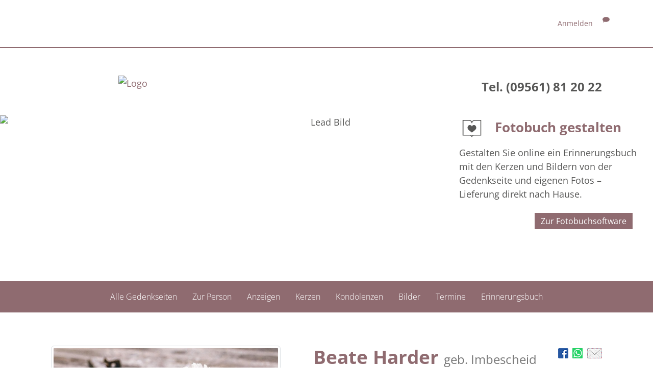

--- FILE ---
content_type: text/html; charset=utf-8
request_url: https://gemeinsam-trauern.kahl-bestattungen.de/Begleiten/beate-harder
body_size: 8475
content:

<!DOCTYPE html>
<html lang="de">

<head>
    <link rel="dns-prefetch" href="https://cdn.bestatterwebtool.de" />
    <link href="/individual/standard/styles/preloader.min.css" rel="stylesheet" />
    


    <meta property="og:url" content="https://gemeinsam-trauern.kahl-bestattungen.de/Begleiten/beate-harder" />
    <meta property="og:title" content="Wir trauern um Beate Harder" />
    <meta property="og:description" content="Besuchen Sie die pers&#246;nliche Gedenkseite f&#252;r Beate Harder und &#246;ffnen Sie das Tor zu gemeinsamen Erinnerungen!" />
    <meta property="og:image" content="https://gemeinsam-trauern.kahl-bestattungen.de/content/assets/share_memorialpage.jpg" />

        <meta name="description" content="Gedenkseite f&#252;r Beate Harder, verstorben am 16. November 2021" />
        <meta name="keywords" content="Gedenkseite, Beate, Harder, 16.11.2021, Gedenkkerzen, Kondolenzbuch, Bilderalbum" />
        <meta name="robots" content="index, follow" />
 <title>Gedenkseite f&#252;r Beate Harder | Coburger Bestattungsinstitut Kahl GmbH</title>

<meta charset="utf-8">
<meta name="viewport" content="width=device-width, initial-scale=1.0">
<meta http-equiv="X-UA-Compatible" content="IE=edge">



<link href="/Libraries/bootstrap/css/bootstrap.min.css" type="text/css" rel="stylesheet">
<link href="/content/css/public?v=5tG2FKAtACIPqGpz9KY0aoDIoaiJQ8_c9nfTE7i6YBI1" rel="stylesheet"/>



<!--[if lt IE 9]>
    <script src="~/Libraries/other/html5shiv.js"></script>
    <script src="~/Libraries/other/respond.min.js"></script>
<![endif]-->
<script src="/bundles/modernizr?v=wBEWDufH_8Md-Pbioxomt90vm6tJN2Pyy9u9zHtWsPo1"></script>

<!--[if lte IE 7]>
    <script src="~/Libraries/other/lte-ie7.js"></script>
<![endif]-->

    <meta name="apple-mobile-web-app-capable" content="yes">
    <meta name="mobile-web-app-capable" content="yes">
    <link href="/libraries/addtohomescreen/addtohomescreen.css" rel="stylesheet">
    <script type="text/javascript" src="/libraries/addtohomescreen/addtohomescreen.min.js"></script>
    <script type="text/javascript">
        var _ath = addToHomescreen;

        // This is the special custom message for stock android, it has to be customized to your needs
        var athMessages = {
            samsungAndroid:
                'Um diese Seite als Web-App zu speichern, tippen die bitte das <span class="glyphicon glyphicon-star-empty"></span>-Symbol unten links an und wählen dann bei "Hinzufügen zu" -> "Startbildschirm".',
            stockAndroid:
                'Um diese Seite als Web-App zu speichern, tippen die bitte das <span class="glyphicon glyphicon-star-empty"></span>-Symbol oben rechts an und wählen dann bei "Hinzufügen zu" -> "Startbildschirm".'
        };

        // Add stock browser compatibility
        var _ua = window.navigator.userAgent;

        _ath.isAndroidBrowser = _ua.indexOf('Android') > -1 && !(/Chrome\/[.0-9]*/).test(_ua);
        _ath.isCompatible = _ath.isCompatible || _ath.isAndroidBrowser;
        if (_ath.OS == 'unsupported' && _ath.isAndroidBrowser) {
            // additionally we check for some Samsung devices (not strictly needed)
            _ath.OS = (/ (GT-I9|GT-P7|SM-T2|GT-P5|GT-P3|SCH-I8)/).test(_ua) ? 'samsungAndroid' : 'stockAndroid';
        }

        _ath({
            message: _ath.OS in athMessages ? athMessages[_ath.OS] : '',
            appID: 'gemeinsam-trauern.kahl-bestattungen.de-beate-harder',
            skipFirstVisit: true
        });
    </script>

    <meta name="format-detection" content="telephone=no" />
    <meta name="customer-website" content="https://kahl-bestattungen.de" />
    <meta name="google-site-verification" content="qtQrRx4yYs4TMJcyR8EMjDPFUlsdEdeZ4LP8GKNHOlM" />
    
    <link rel="stylesheet" href="/individual/_fonts/font-awesome-6/font-awesome.css" />
    <link rel="stylesheet" href="/individual/_fonts/open-sans/open-sans.css">

    <link href="https://cdn.bestatterwebtool.de/gedenkportal/tk-iconset.css" rel="stylesheet" />
    <link href="/individual/standard/styles/main.css" rel="stylesheet" />
    <link rel="preload" href="/individual/standard/styles/preloader.min.css" as="style" />

    <style>
        :root {
            --bs-primary: #8f6b70;
            --bs-primary-rgb: rgb(from #8f6b70 r g b);
            --bs-primary-btn-hover: rgb(from #8f6b70 r g b / 0.7);
            --accentColorForeground: #ffffff;
        }
    </style>

    <script src="https://api.bestatterwebtool.de/components-loader/v1/561"></script>
    <cookie-banner project-id="561" privacy-url="https://kahl-bestattungen.de/datenschutz"></cookie-banner>

        <!-- Matomo -->
        <script>
            var _paq = window._paq = window._paq || [];
            /* tracker methods like "setCustomDimension" should be called before "trackPageView" */
            _paq.push(['trackPageView']);
            _paq.push(['enableLinkTracking']);
            (function () {
                var u = "https://rapid-statistik.de/";
                _paq.push(['setTrackerUrl', u + 'matomo.php']);
                _paq.push(['setSiteId', '62']);
                var d = document, g = d.createElement('script'), s = d.getElementsByTagName('script')[0];
                g.async = true; g.src = u + 'matomo.js'; s.parentNode.insertBefore(g, s);
            })();
        </script>
        <!-- End Matomo Code -->
</head>

<body>
    <div class="preloader-background">
        <div class="preloader-wrapper big active">
            <div class="spinner-layer">
                <div class="circle-clipper left">
                    <div class="circle"></div>
                </div>
                <div class="gap-patch">
                    <div class="circle"></div>
                </div>
                <div class="circle-clipper right">
                    <div class="circle"></div>
                </div>
            </div>
        </div>
    </div>

    <header>
        

<div class="navbar navbar-default navbar-fixed-top" role="navigation">
    <div class="container">
        <div class="navbar-text navbar-right">
                        <span>
<a href="/account/login?returnUrl=https%3A%2F%2Fgemeinsam-trauern.kahl-bestattungen.de%2FBegleiten%2Fbeate-harder" id="login-link" rel="nofollow">Anmelden</a>
                        </span>
                    <span>
                        <a title="Geben Sie uns Feedback." href="/Begleiten/beate-harder/PortalBewerten?returnUrl=https%3A%2F%2Fgemeinsam-trauern.kahl-bestattungen.de%2FBegleiten%2Fbeate-harder" rel="nofollow">
                            <span class="glyphicons glyphicons-chat"></span>
                        </a>
                    </span>

        </div>
    </div>
</div>

<script src="/bundles/identityserver?v=mZVqtNiPoe7xQNJxQ1OO1P32XknwtRoWUWFYB2ObMFg1"></script>

<script type="text/javascript">
    initValues({
        loginPromptedNoneUrl:
            "/account/login?returnUrl=https%3A%2F%2Fgemeinsam-trauern.kahl-bestattungen.de%2FBegleiten%2Fbeate-harder&prompted=none",
        signInSignOutCalledServerSide: ""
    });
</script>


        <div class="container">
            <div class="article mod_article py-1-std">
                <div class="row ce_rowStart justify-content-between align-items-center">
                    <div class="ce_columns ce_colStart col-lg-5 col-xl-4 col-xxl-3">
                        <div class="ce_image mb-1-std mb-lg-0-std block">
                            <figure class="image_container figure-img-fluid" itemscope="" itemtype="http://schema.org/ImageObject" itemprop="associatedMedia">
                                    <a href="https://kahl-bestattungen.de" itemprop="contentUrl">
                                        <img src="https://cdn.bestatterwebtool.de/kahl/logo.png" alt="Logo" class="img-fluid" loading="auto" itemprop="image" />
                                    </a>
                            </figure>
                        </div>
                    </div>
                    <div class="ce_columns ce_colStart col-lg-5 col-xl-4 text-end mx-lg-0 mx-auto">
                        <div class="text ce_rsce_text" id="section-2535">
                            <div class="text__text text__text--columns-1">
                                <p class="mb-0 fw-bold fs-4 text-lg-end text-center">Tel. (09561) 81 20 22</p>
                            </div>
                        </div>
                    </div>
                </div>
            </div>
        </div>
    </header>


    <div class="separator-image__image-container h-100 w-100 position-relative">
        <figure class="image_container figure-img-fluid" itemscope="" itemtype="http://schema.org/ImageObject" itemprop="associatedMedia">
            <img src="https://cdn.bestatterwebtool.de/kahl/1_h_gedenken.jpg" alt="Lead Bild" class="object-fit-cover object-position-center start-0 w-100 vh-45 img-fluid d-block" loading="auto" itemprop="image">
        </figure>
    </div>


    <main class="content">
        <nav id="gp-nav" class="navbar navbar-light gp-nav">
            <div class="container-fluid">
                <div class="navbar-header d-flex flex-row align-items-center">
                    <button class="navbar-toggle collapsed" type="button" data-bs-toggle="collapse" data-bs-target="#gp-nav__collapse" aria-controls="#gp-nav__collapse" aria-expanded="false" aria-label="">
                        <i class="fa-solid fa-bars"></i>
                        <span class="navbar-text p-0 ms-3 mt-0"> Gedenkportal Menü </span>
                    </button>
                </div>
                <div class="collapse navbar-collapse" id="gp-nav__collapse">
<div role="navigation">
    <ul class="nav navbar-nav">
                    <li class="active">
                        <a href="/Begleiten/beate-harder" title="Sehen Sie die Gedenkseite f&#252;r Beate Harder.">
                            Zur Person
                        </a>
                    </li>
                        <li>
                            <a href="/Begleiten/beate-harder/Anzeigen" title="Sehen Sie die Anzeigen und Trauerpost f&#252;r Beate Harder." target="_self">
                                Anzeigen
                            </a>
                        </li>
                        <li>
                            <a href="/Begleiten/beate-harder/Kerzen" title="Sehen Sie die Kerzen f&#252;r Beate Harder und entz&#252;nden Sie selbst ein Licht als Zeichen des Gedenkens." target="_self">
                                Kerzen
                            </a>
                        </li>
                        <li>
                            <a href="/Begleiten/beate-harder/Kondolenzen" title="Sehen Sie die Kondolenzen und dr&#252;cken Sie den Angeh&#246;rigen von Beate Harder selbst Ihr Mitgef&#252;hl aus." target="_self">
                                Kondolenzen
                            </a>
                        </li>
                        <li>
                            <a href="/Begleiten/beate-harder/Album" title="Sehen Sie Fotos aus dem Album f&#252;r Beate Harder und erg&#228;nzen Sie weitere Bilder." target="_self">
                                Bilder
                            </a>
                        </li>
                        <li>
                            <a href="/Begleiten/beate-harder/Termine" title="Sehen Sie die Termine der Abschieds- und Trauerfeierlichkeiten f&#252;r Beate Harder." target="_self">
                                Termine
                            </a>
                        </li>
                        <li>
                            <a href="/Begleiten/beate-harder/Erinnerungsbuch" target="_blank">
                                Erinnerungsbuch
                            </a>
                        </li>

    </ul>
</div>

</div>
            </div>
        </nav>

        







<div id="sliding-widget">
    <div id="memorybook-widget" class="sliding-content">
        <div id="head" class="cursor-pointer">
            <img src="/Images/icons/memorybook-widget.svg" class="icon" alt="Icon Erinnerungsbuch">
            <p class="h3">
                Fotobuch gestalten
            </p>
        </div>
        <div id="content">
            <p class="text">
                Gestalten Sie online ein Erinnerungsbuch mit den Kerzen und Bildern von der Gedenkseite und eigenen Fotos – Lieferung direkt nach Hause.
            </p>
            <a class="btn btn-default" href="/Begleiten/beate-harder/Erinnerungsbuch" target="_blank">
                Zur Fotobuchsoftware
            </a>
        </div>
    </div>
</div>
<div class="container infowrapper">
    <div class="infos media">

<div class="share-page">
    <div id="info-social">
        <a href="https://www.facebook.com/sharer/sharer.php?u=https%3a%2f%2fgemeinsam-trauern.kahl-bestattungen.de%2fBegleiten%2fbeate-harder" target="_blank" data-toggle="tooltip" title="Gedenkseite für Beate Harder auf Facebook veröffentlichen" class="tooltipped" rel="nofollow">
            <img src="/Images/icons/fb.png" alt="facebook"/>
        </a>
        <a href="whatsapp://send?text=https://gemeinsam-trauern.kahl-bestattungen.de/Begleiten/beate-harder" target="_blank" data-toggle="tooltip" title="Gedenkseite für Beate Harder per WhatsApp teilen" class="tooltipped" rel="nofollow">
            <img src="/Images/icons/whatsapp.png" alt="WhatsApp"/>
        </a>
        <a href="mailto:?subject=Gedenkseite%20f%c3%bcr%20Beate%20Harder&amp;body=Hallo,%0d%0a%0d%0awir%20trauern%20um%20Beate%20Harder.%0d%0a%0d%0aAuf%20der%20Online-Gedenkseite%20https://gemeinsam-trauern.kahl-bestattungen.de/Begleiten/beate-harder%20haben%20wir%20die%20M%c3%b6glichkeit,%20Erinnerungen%20zu%20teilen%20und%20gemeinsam%20lebendig%20zu%20halten.%0d%0a%0d%0aViele%20Gr%c3%bc%c3%9fe" data-toggle="tooltip" title="Gedenkseite für Beate Harder per E-Mail teilen" class="tooltipped" rel="nofollow">
            <img src="/Images/icons/email.png" alt="E-Mail"/>
        </a>
    </div>
</div>        <div class="media-left">
            <a id="profileimage" class="enlargeable" href="/Begleiten/beate-harder/Profilbild">
                <img src="/Begleiten/beate-harder/Profilbild" class="img-responsive img-thumbnail media-object" alt="Erinnerungsbild für Beate Harder" />
            </a>
        </div>
        <div class="media-body">
            <h1 class="media-heading">
                Beate Harder
                    <small>geb. Imbescheid</small>
            </h1>
            <p class="daten">
                    <span>geboren am 29. Oktober 1941</span>
                        <span>in Coburg</span>
                    <br />

                <span>gestorben am 16. November 2021</span>
                    <span>in Coburg</span>
            </p>
            <div class="text deceased-text">
                
            </div>
        </div>
    </div>
</div>
<div class="container" id="startseite">
    <div class="row">

<div class="col-md-12 col-lg-6 teaser anzeigen">
    <div class="h3 teaser__heading">
        <a href="/Begleiten/beate-harder/Anzeigen" title="Sehen Sie die Anzeigen und Trauerpost f&#252;r Beate Harder.">Anzeigen</a>
    </div>
            <div class="entry media">
                <div class="image media-left">
                    <img src="/Individual/standard/anzeigen.png" alt="Anzeigen" class="img-responsive media-object">
                </div>
                <div class="media-body">
                    <p>
                        Lesen Sie hier die Anzeigen und Trauerpost!
                    </p>
                </div>
            </div>

</div>
<div class="col-md-12 col-lg-6 teaser kerzen">
    <div class="h3 teaser__heading">
        <a href="/Begleiten/beate-harder/Kerzen" title="Sehen Sie die Kerzen f&#252;r Beate Harder und entz&#252;nden Sie selbst ein Licht als Zeichen des Gedenkens.">Kerzen</a>
    </div>


<div class="entry media">
    <div class="image media-left">
        <img src="/images/candles/normal/blau4.png" alt="Kerze" title="Kerze" class="media-object img-responsive">
    </div>
    <div class="media-body">
        <p class="h4 media-heading">
        <span>Coburger Bestattungsinstitut KAHL</span>

            <br/><small>entzündete diese Kerze am 1. August 2025 um 8.07 Uhr</small>
        </p>
        <p>
            Unvergessen!
        </p>
    </div>
    <div class="media-footer">

<div class="entryaction pull-right">
        <a href="/Begleiten/beate-harder/KerzeBearbeiten/1424055" data-toggle="tooltip" title="Kerze bearbeiten" aria-label="Kerze bearbeiten" class="tooltipped">
            <span class="glyphicons glyphicons-edit"></span>
        </a>
            <a href="/Begleiten/beate-harder/KerzeMelden/1424055" data-toggle="tooltip" title="Kerze als unangemessen melden" aria-label="Kerze als unangemessen melden" class="markentry tooltipped">
            <span class="glyphicons glyphicons-circle-exclamation-mark"></span>
        </a>
            <a href="/Begleiten/beate-harder/KerzeEntfernen/1424055" data-toggle="tooltip" title="Kerze l&#246;schen" aria-label="Kerze l&#246;schen" class="tooltipped">
            <span class="glyphicons glyphicons-circle-remove"></span>
        </a>
    </div>
    </div>
</div>                <p class="text-right more">
                    <strong>
                        <a href="/Begleiten/beate-harder/Kerzen" title="Sehen Sie die Kerzen f&#252;r Beate Harder und entz&#252;nden Sie selbst ein Licht als Zeichen des Gedenkens.">Sehen Sie weitere 4 Kerzen…</a>
                    </strong>
                </p>

</div>
<div class="col-md-12 col-lg-6 teaser kondolenzen">
    <div class="h3 teaser__heading">
        <a href="/Begleiten/beate-harder/Kondolenzen" title="Sehen Sie die Kondolenzen und dr&#252;cken Sie den Angeh&#246;rigen von Beate Harder selbst Ihr Mitgef&#252;hl aus.">Kondolenzen</a>
    </div>


<div class="entry media">
    <div class="image media-left">
        <img src="/images/moods/mood05.png" alt="Stimmungsbild" title="Stimmungsbild" class="media-object img-responsive">
    </div>
    <div class="media-body">
        <p class="h4 media-heading">
        <span>Ute Rosenberger</span>

            <br/><small>schrieb am 21. November 2021 um 9.52 Uhr</small>
        </p>
        <p>
            Liebe Angeh&#246;rige,<br /><br />herzliche Anteilnahme und tiefes Mitgef&#252;hl zum Abschied von Beate<br />versichert Ute Rosenberger aus Meeder<br /><br />Wir haben einen sehr liebevollen Menschen verloren.
        </p>
    </div>
    <div class="media-footer">

<div class="entryaction pull-right">
        <a href="/Begleiten/beate-harder/KondolenzBearbeiten/59054" data-toggle="tooltip" title="Kondolenz bearbeiten" aria-label="Kondolenz bearbeiten" class="tooltipped">
            <span class="glyphicons glyphicons-edit"></span>
        </a>
            <a href="/Begleiten/beate-harder/KondolenzMelden/59054" data-toggle="tooltip" title="Kondolenz als unangemessen melden" aria-label="Kondolenz als unangemessen melden" class="markentry tooltipped">
            <span class="glyphicons glyphicons-circle-exclamation-mark"></span>
        </a>
            <a href="/Begleiten/beate-harder/KondolenzEntfernen/59054" data-toggle="tooltip" title="Kondolenz l&#246;schen" aria-label="Kondolenz l&#246;schen" class="tooltipped">
            <span class="glyphicons glyphicons-circle-remove"></span>
        </a>
    </div>
    </div>
</div>
</div>
<div class="col-md-12 col-lg-6 teaser bilder">
    <div class="h3 teaser__heading">
        <a href="/Begleiten/beate-harder/Album" title="Sehen Sie Fotos aus dem Album f&#252;r Beate Harder und erg&#228;nzen Sie weitere Bilder.">Bilder</a>
    </div>
            <div class="entry media">
                <div class="image media-left">
                    <img src="/Individual/standard/bilder.png" alt="Bilder" class="img-responsive media-object">
                </div>
                <div class="media-body">
                    <p>
                        Erstellen Sie mit Familie, Freunden und Bekannten ein gemeinsames Erinnerungsalbum
                        mit Fotos des Verstorbenen.
                    </p>
                </div>
            </div>

</div>
<div class="col-md-12 col-lg-6 teaser termine">
    <div class="h3 teaser__heading">
        <a href="/Begleiten/beate-harder/Termine" title="Sehen Sie die Termine der Abschieds- und Trauerfeierlichkeiten f&#252;r Beate Harder.">Termine</a>
    </div>
            <div class="entry media">
                <div class="image media-left">
                    <img src="/Individual/standard/termine.png" alt="Termine" class="img-responsive media-object">
                </div>
                <div class="media-body">
                    <p>
                        Sehen Sie hier die Termine der Abschieds- und Trauerfeierlichkeiten.
                    </p>
                </div>
            </div>

</div>

<div class="col-md-12 col-lg-6 teaser erinnerungsbuch">
    <div class="h3 teaser__heading">
        <a href="/Begleiten/beate-harder/Erinnerungsbuch">Erinnerungsbuch</a>
    </div>
    <div class="entry media">
        <div class="media-body">
            <p>
                Gestalten Sie mit öffentlichen Inhalten der Gedenkseite und eigenen Fotos ein Erinnerungsbuch und bestellen Sie es direkt nach Hause.
            </p>
        </div>
    </div>
    <p class="text-right more">
        <strong>
            <a href="/Begleiten/beate-harder/Erinnerungsbuch" target="_blank" title="Zur Fotobuchsoftware">Zur Fotobuchsoftware</a>
        </strong>
    </p>
</div>    </div>
</div>




    </main>


    <footer>
        <div class="article container-fluid py-lg-0-std mod_article" id="footer">
            <div class="inside container-fluid footer-addresse">
                <div class="container">
                    <div class="row">
                        <div class="col-12 px-0">
                            <section class=" text ce_rsce_text address " id="section-438">
                                <p class=" strong h3 text-white ">
    Coburger Bestattungsinstitut KAHL GmbH

</p>
<div class="row ce_rowStart">
    <div class="ce_columns ce_colStart col-md-4 col-lg-3 ">
        <div class="company-location" itemscope="" itemtype="https://schema.org/LocalBusiness">

            <p class="company-location__name">Stammhaus in Coburg</p>


            <address class="company-location__address" itemprop="address" itemscope=""
                itemtype="https://schema.org/PostalAddress">
                <span class="address__street" itemprop="streetAddress">Ketschendorfer Str. 39</span><br>
                <span class="address__postalCode" itemprop="postalCode">96450</span>
                <span class="address__city" itemprop="addressLocality">Coburg</span>
            </address>

            <span class="company-location__phone" itemprop="telephone">
                Tel. (09561) 81 20 22
            </span><br>


            <span class="company-location__email">
                Mail <a
                    href="&#109;&#097;&#105;&#108;&#116;&#111;&#058;&#105;&#110;&#102;&#111;&#064;&#107;&#097;&#104;&#108;&#045;&#098;&#101;&#115;&#116;&#097;&#116;&#116;&#117;&#110;&#103;&#101;&#110;&#046;&#100;&#101;"
                    title="E-Mail-Adresse"
                    itemprop="email">&#105;&#110;&#102;&#111;&#064;&#107;&#097;&#104;&#108;&#045;&#098;&#101;&#115;&#116;&#097;&#116;&#116;&#117;&#110;&#103;&#101;&#110;&#046;&#100;&#101;</a>
            </span><br>

        </div>

    </div>
    <div class="ce_columns ce_colStart col-md-4 col-lg-3 ">
        <div class="company-location" itemscope="" itemtype="https://schema.org/LocalBusiness">


            <p class="company-location__name" itemprop="name">Filiale in Untersiemau</p>



            <address class="company-location__address " itemprop="address" itemscope=""
                itemtype="https://schema.org/PostalAddress">
                <span class="address__street" itemprop="streetAddress">Breiter Weg 2</span><br>
                <span class="address__postalCode" itemprop="postalCode">96253</span>
                <span class="address__city" itemprop="addressLocality">Untersiemau</span>
            </address>

            <span class="company-location__phone" itemprop="telephone">
                Tel. (09565) 92 10 40
            </span><br>



        </div>

    </div>
    <div class="ce_columns ce_colStart col-md-4 col-lg-3 ">
        <div class="company-location" itemscope="" itemtype="https://schema.org/LocalBusiness">


            <p class="company-location__name" itemprop="name">Trauervilla in Untersiemau / ViLLA VESTEBLiCK</p>



            <address class="company-location__address " itemprop="address" itemscope=""
                itemtype="https://schema.org/PostalAddress">
                <span class="address__street" itemprop="streetAddress">Waldstraße 17</span><br>
                <span class="address__postalCode" itemprop="postalCode">96253</span>
                <span class="address__city" itemprop="addressLocality">Meschenbach</span>
            </address>

            <span class="company-location__phone" itemprop="telephone">
                Tel. (09561) 81 20 22
            </span><br>



        </div>

    </div>


</div>
                            </section>
                        </div>
                    </div>
                </div>
            </div>

            <div class="inside container-fluid footer-navigation">
                <div class="container">
                    <div class="row">
                        <div class="ce_columns ce_colStart col-12 px-0">
                            <nav class="mod_navigation block" itemscope="" itemtype="http://schema.org/SiteNavigationElement">
                                <a href="#skipNavigation107" class="invisible">Navigation überspringen</a>
                                <ul class="nav level_1">
                                    <li class="nav-item">
                                        <a href="https://kahl-bestattungen.de/impressum" title="Impressum" class="nav-link" itemprop="url">
                                            <span itemprop="name"> Impressum </span>
                                        </a>
                                    </li>
                                    <li class="nav-item last">
                                        <a href="https://kahl-bestattungen.de/datenschutz" title="Datenschutz" class="nav-link last"
                                           itemprop="url">
                                            <span itemprop="name"> Datenschutz </span>
                                        </a>
                                    </li>
                                </ul>
                                <a id="skipNavigation107" class="invisible">&nbsp;</a>
                            </nav>
                        </div>
                    </div>
                </div>
            </div>
        </div>
    </footer>

    <!-- frameworks: jquery 1.10.2, bootstrap 3.0.1, knockout 3.0.0 -->
    <script src="/bundles/jquery?v=G5ZsaqjOL9H0cPwzRxXh02asQib_lcrieDs9e6Z1_ns1"></script>
 <script src="/bundles/bootstrap?v=JLknwTB2_ayTD-BKepbggojBJvg0d97oT92OUfRNMA41"></script>
 <script src="/bundles/knockout?v=UOlahQfKylYvoESVEEJOaD5UK6ffNNQ846d0t_oNVRQ1"></script>

    
        <script type="text/javascript" src="/Scripts/cookie.js"></script>
        <script type="text/javascript" src="/Scripts/_sliding-widget.js"></script>
<script type="text/javascript" src="/Libraries/other/svg-convert.min.js"></script>
<script type="text/javascript">
    $(document)
        .ready(function() {
            $('#memorybook-widget .icon').svgConvert();
        });
</script>
    <link href="/Libraries/glyphicons/css/styles?v=sr-Fj7Pgl2ATjAnrsaHCgR9FhP-iTzu7ArE-3y51PBQ1" rel="stylesheet"/>

    <link href="/Content/css/colorbox.css" rel="stylesheet" />
    <script src="/bundles/jquerycolorbox?v=zMmLXRIn_fU3FSRgKT0pZT9uDe68breD1bngmVi3jMo1"></script>

    <script>
        $('.tooltipped')
            .tooltip({
                container: 'body'
            });
        $('.enlargeable')
            .colorbox({
                photo: true,
                maxWidth: '100%',
                close: '<span class="glyphicons glyphicons-remove-2"></span>'
            });
    </script>


    <script type="application/javascript" src="https://cdn.bestatterwebtool.de/gedenkportal/gpNavigation.js"></script>
    <script type="application/javascript" src="/individual/standard/scripts/bootstrap.bundle.js"></script>
    <script type="application/javascript" src="/individual/standard/scripts/main.js"></script>
</body>

</html>

--- FILE ---
content_type: text/css; charset=utf-8
request_url: https://gemeinsam-trauern.kahl-bestattungen.de/content/css/public?v=5tG2FKAtACIPqGpz9KY0aoDIoaiJQ8_c9nfTE7i6YBI1
body_size: 6990
content:
/* Minification failed. Returning unminified contents.
(699,39): run-time error CSS1030: Expected identifier, found '>'
(699,52): run-time error CSS1031: Expected selector, found ')'
(699,52): run-time error CSS1025: Expected comma or open brace, found ')'
(732,52): run-time error CSS1030: Expected identifier, found '.'
(732,75): run-time error CSS1031: Expected selector, found ')'
(732,75): run-time error CSS1025: Expected comma or open brace, found ')'
(736,46): run-time error CSS1030: Expected identifier, found '>'
(736,59): run-time error CSS1031: Expected selector, found ')'
(736,59): run-time error CSS1025: Expected comma or open brace, found ')'
(797,21): run-time error CSS1030: Expected identifier, found '>'
(797,34): run-time error CSS1031: Expected selector, found ')'
(797,34): run-time error CSS1025: Expected comma or open brace, found ')'
(801,25): run-time error CSS1030: Expected identifier, found '>'
(801,40): run-time error CSS1031: Expected selector, found ')'
(801,40): run-time error CSS1025: Expected comma or open brace, found ')'
 */
/* Hinweis: bei Klick passiert etwas */
.cursor-pointer { cursor: pointer; }

/* Bilder drehen */

.rotate90 {
    -moz-transform: rotate(90deg);
    -o-transform: rotate(90deg);
    -ms-transform: rotate(90deg);
    -webkit-transform: rotate(90deg);
    transform: rotate(90deg);
}

.rotate180 {
    -moz-transform: rotate(180deg);
    -o-transform: rotate(180deg);
    -ms-transform: rotate(180deg);
    -webkit-transform: rotate(180deg);
    transform: rotate(180deg);
}

.rotate270 {
    -moz-transform: rotate(270deg);
    -o-transform: rotate(270deg);
    -ms-transform: rotate(270deg);
    -webkit-transform: rotate(270deg);
    transform: rotate(270deg);
}

.rotatable-image-wrapper {
    position: relative;
    display: inline-block;
    cursor: pointer;
}

.rotatable-image-wrapper:hover::after {
    content: '\E086';
    font-family: 'Glyphicons Regular';
    width: 100%;
    height: 100%;
    position: absolute;
    top: 50%;
    left: 0;
    opacity: 0.7;
    color: #ddd;
    text-align: center;
    font-size: 90px;
    padding-bottom: 25px;
    margin-top: -45px;
    line-height: 1;
    cursor: pointer;
}

.rotatable-image-wrapper img { transition: none !important; }


/* Kennzeichnung von Eingabefeldern, die ausgefüllt werden müssen */

.required-field-block { position: relative; }

.required-field-block .required-icon {
    border-color: #e8e8e8;
    -webkit-border-radius: 0.325em;
    -moz-border-radius: 0.325em;
    border-radius: 0.325em;
    -moz-box-sizing: border-box;
    -webkit-box-sizing: border-box;
    box-sizing: border-box;
    color: rgba(0, 0, 0, 0.65);
    display: inline-block;
    font-size: 75%;
    font-weight: normal;
    text-transform: uppercase;
    vertical-align: middle;
    background-color: transparent;
    height: 30px;
    margin: 0;
    padding: 0;
    position: absolute;
    right: 0;
    text-align: center;
    top: 0;
    -webkit-transition: color 0.2s ease, background 0.1s linear;
    -moz-transition: color 0.2s ease, background 0.1s linear;
    -o-transition: color 0.2s ease, background 0.1s linear;
    -ms-transition: color 0.2s ease, background 0.1s linear;
    transition: color 0.2s ease, background 0.1s linear;
    width: 30px;
    z-index: 600;
}

.required-field-block .required-icon:after {
    position: absolute;
    content: '';
    right: 1px;
    top: 1px;
    z-index: -1;
    width: 0;
    height: 0;
    border-top: 0 solid transparent;
    border-right: 30px solid transparent;
    border-bottom: 30px solid transparent;
    border-left: 0 solid transparent;
    border-right-color: inherit;
    -webkit-transition: border-color 0.2s ease;
    -moz-transition: border-color 0.2s ease;
    -o-transition: border-color 0.2s ease;
    -ms-transition: border-color 0.2s ease;
    transition: border-color 0.2s ease;
}

.required-field-block .required-icon > i {
    margin: 3px 0 0 9px;
    color: #e02020;
}

/* Tool-Tipps */

.tooltipped {
    cursor: pointer;
    margin-left: 0.2em;
}

.tooltip { font-size: 14px; }
@charset "UTF-8";

body { padding-top: 70px; }

.btn-primary a { color: white; }

.btn-default a { color: black; }

/* Fallback Hintergrundfarbe für das Dropdown-Menü */

.dropdown-menu { background-color: rgba(255, 255, 255, 0.95); }

.pagination,
.panel-body,
.modal-dialog,
.modal-header .h4 { color: #000000; }

.close { opacity: 1; }

#landingpage #nav-currentpagenum { color: inherit; }

#landingpage #nav-currentpagenum:hover { background-color: white; }

.radio_container.kerze span:hover,
.radio_container.kerze span.selected,
.radio_container.kondolenz span:hover,
.radio_container.kondolenz span.selected,
.radio_container.geschenk span:hover,
.radio_container.geschenk span.selected { border-bottom: 3px solid #428bca; }

.kondolenz legend + .radio-inline,
.geschenk legend + .radio-inline { margin-left: 10px; }

.deceased-text > p { margin: 0; }

.entry.media > .media-left.image { min-width: 117px; }

.text-muted { color: Silver; }

#mortician-ad {
    background-color: rgba(255, 255, 255, 0.8);
    border: 1px solid transparent;
    padding: 10px 20px;
}

#mortician-ad .ad-icon {
    width: 30px;
    height: 30px;
    float: left;
}

#mortician-ad-head { cursor: pointer; }

#mortician-ad svg { fill: currentColor; }

@media (min-width: 768px) {
    #mortician-ad {
        padding: 0 0 0 70px;
        position: fixed;
        top: 30vh;
        right: -330px;
        width: 400px;
        transition: all 1s ease 0s;
        z-index: 100;
    }

    #mortician-ad .ad-icon {
        width: 50px;
        height: 50px;
        margin: 10px 20px 10px -50px;
    }

    #mortician-ad h3, #mortician-ad .h3 {
        float: left;
        display: none;
    }

    #mortician-ad.slide-out {
        right: 0;
        border: 1px solid silver;
    }

    #mortician-ad.slide-out h3, #mortician-ad.slide-out .h3 {
        display: block;
    }

    .mortician-ad-text {
        max-height: 0;
        opacity: 0;
    }

    .mortician-ad-text .text { clear: both; }

    .mortician-ad-text .btn {
        margin-right: 20px;
        margin-bottom: 20px;
        white-space: normal;
    }

    #mortician-ad.slide-out .mortician-ad-text {
        max-height: unset;
        opacity: 1;
    }
}

.navbar-nav .disabled a { cursor: pointer !important; }

#colorbox button span { font-size: 21px; }

.datepicker {
    /* datepicker VOR einen bootstrap-modal legen */
    z-index: 1151 !important;
}

.explain { margin-top: 10px; }

input[type='checkbox'] { float: left; }

input[type='text']::-ms-clear { display: none; }

.textbox-focus { border-color: #66afe9; }

label a,
.form-group.media a { text-decoration: underline; }

.field-validation-error {
    background-color: #f2dede;
    border-color: #ebccd1;
    color: #b94a48;
    display: block;
    border: 1px solid rgba(0, 0, 0, 0);
    -webkit-border-radius: 4px;
    -moz-border-radius: 4px;
    border-radius: 4px;
    margin-bottom: 20px;
    padding: 15px;
}

input.input-validation-error {
    border-color: #b94a48;
    background-color: #f2dede;
}

.validation-summary-errors {
    color: #b94a48;
    margin-top: 15px;
    border-color: #b94a48;
    box-shadow: inset 0 1px 1px rgba(0, 0, 0, 0.075);
    padding: 15px;
    margin-bottom: 20px;
    border: 1px solid transparent;
    -webkit-border-radius: 4px;
    -moz-border-radius: 4px;
    border-radius: 4px;
}

.validation-summary-errors:focus {
    border-color: #953b39;
    box-shadow: inset 0 1px 1px rgba(0, 0, 0, 0.075), 0 0 6px #d59392;
}

#validation-summary {
    margin: 20px 0 0 0;
    padding: 6px 12px;
    -webkit-border-radius: 4px;
    -moz-border-radius: 4px;
    border-radius: 4px;
}

.btn {
    margin-top: 7px;
    margin-bottom: 7px;
}

.btn a { display: block; }

.modal-footer .btn + .btn {
    margin-bottom: 7.5px;
    margin-top: 7.5px;
}

.btn a:hover,
.btn a:focus { text-decoration: none; }

.navbar-text span + span { margin-left: 15px; }

#termsofuse p { font-weight: normal; }

#termsofuse p.headline {
    margin-top: 15px;
    font-weight: bold;
}

#termsofuse p.text { margin-bottom: 15px; }

.panel-heading .accordion-toggle:before {
    font-family: 'Glyphicons Halflings';
    font-size: 0.8em;
    /* glyphicon-chevron-down */
    content: '\e114 ';
    color: silver;
}

.panel-heading .accordion-toggle.collapsed:before {
    /* glyphicon-chevron-right */
    content: '\e080 ';
}

.errorhint {
    position: fixed;
    top: 0;
    background-color: red;
    z-index: 1100;
}

.errorhint .hint {
    border: none;
    color: white;
    padding: 5px 10px;
    margin: 0;
    cursor: pointer;
}

.errorhint .validation-summary-errors {
    border: 1px solid red;
    background-color: whitesmoke;
    margin: 0;
}

.errorhint .validation-summary-errors li { list-style-type: none; }

.hintbox {
    background-color: #f9f0d5;
    padding: 1.25rem 1rem;
    margin: 10px 0;
    line-height: 1.25;
}

.hintbox .hint-box__cnt > .hintbox__cnt-hint:last-child { margin-bottom: 0; }

.hintbox > .hintbox__hdr > .hintbox__headline {
    margin-top: 0;
    font-size: 1.75rem;
}

.highlight {
    font-weight: bold;
    padding: 0 0.3rem;
}

.entry {
    display: block;
    margin-bottom: 15px;
    padding: 15px 15px 5px;
}

.entry:after {
    content: '.';
    display: block;
    height: 0;
    clear: both;
    visibility: hidden;
}

.entry .row { padding: 15px; }

.entry .text ul { list-style-type: disc; }

.entry .media-body p {
    -ms-word-wrap: break-word;
    word-wrap: break-word;
}

.social,
.entryaction {
    overflow: hidden;
    padding: 2px 4px;
}

.social a:hover,
.entryaction a:hover,
a.imageaction { text-decoration: none !important; }

.social a,
.entryaction a {
    font-size: 23.8px;
    margin-left: 7.5px;
}

.social { margin-top: -2px; }

.grid-sizer { width: 50%; }

.infobox { padding: 15px; }

.infobox small { display: block; }

.infos > .share-page { margin-bottom: 15px; }

#info-social > a {
    display: inline;
    vertical-align: bottom;
    text-decoration: none;
}

div.progress { position: relative; }

p.percent-progress {
    position: absolute;
    width: 100%;
}

#feedback textarea {
    overflow-y: scroll;
    resize: none;
}

#feedback .glyphicons-thumbs-up,
#feedback .glyphicons-thumbs-down { padding-left: 5px; }

@media (max-width: 991px) {
    .clearfix.visible-xs + div { margin: 15px 0; }
}

/* Vorschaubanner */

#preview-indicator {
    width: 100%;
    position: fixed;
    left: 0;
    top: 50px;
    z-index: 1030;
    background-color: #650d2a;
    color: #fff;
    padding: 15px;
}

#preview-indicator .mb-0 { margin-bottom: 0; }

/* Anzeige der Werbeeinblendung */

#mortician-ad svg {
    fill: currentColor;
    background-color: transparent;
}

@media print {
    #printContent #addressTable table,
    #printContent #addressTable tr { border-top: 2px solid black; }

    #printContent #addressTable .inforow {
        border-top: none;
        border-bottom: none;
    }

    #printContent #addressTable td { border: 0.5px solid black; }

    #printContent .only-display-col,
    #printContent .no-print-element { display: none; }

    #printContent .only-print-col { display: table-cell; }

    #printContent .only-print-row { display: table-row; }

    #printContent .font-italic { font-style: italic; }
}

#landingpage .entry { position: relative; }

#landingpage .entry .image {
    width: 95px;
    height: 95px;
}

#landingpage .entry .media-footer {
    bottom: 0;
    background: transparent;
    height: auto;
}

#landingpage > .row > div > .form-group > input { width: 350px; }

#landingpage .pagination {
    display: block;
    text-align: center;
}

#landingpage .pagination a,
#landingpage .pagination span { float: none; }

#landingpage .pagination li { margin-left: -5px; }

#landingpage .pagination li :first-child { margin-left: inherit; }

.infos { margin-top: 30px; }

.infos .image { padding-right: 30px; }

#startseite {
    padding-top: 30px;
    padding-bottom: 15px;
}

#startseite h3, #startseite .h3 {
    font-size: 120%;
    font-weight: normal;
    padding: 10px 15px;
}

#startseite h3 a, #startseite .h3 a {
    display: block;
}

#startseite a:hover { text-decoration: none; }

#startseite > div > div { position: relative; }

.infos .media-object {
    max-height: 300px;
    max-width: 450px;
}

#startseite .entry {
    height: 220px;
    position: relative;
    overflow: hidden;
    padding-bottom: 15px;
}

#startseite .col-md-6.kerzen > .entry .image.pull-left img {
    max-height: 210px;
    margin-top: -25px;
    width: auto;
}

#startseite .media-footer,
#startseite .media-footer:focus,
#startseite .media-footer:hover { display: none !important; }

.text-right.more {
    bottom: 0;
    padding-right: 15px;
    position: absolute;
    right: 0;
    width: 100%;
}

.teaser-thumbnails > div { height: 110px; }

.teaser-thumbnails > div .img-thumbnail { max-height: 100%; }

.teaser-appointment-time { margin-left: 30p; }

/* Fade out text / startseite */

#startseite .kondolenzen .media:after,
#startseite .kerzen .media:after {
    content: '';
    pointer-events: none;
    position: absolute;
    height: 100px;
    width: 100%;
    bottom: 0;
    left: 0;
    visibility: visible;
    background-image: -moz-linear-gradient(top, rgba(255, 255, 255, 0) 0, white 84%);
    /* FF3.6+ */
    background-image: -webkit-gradient(linear, left top, left bottom, color-stop(0, rgba(255, 255, 255, 0)), color-stop(84%, white));
    /* Chrome,Safari4+ */
    background-image: -webkit-linear-gradient(top, rgba(255, 255, 255, 0) 0, white 84%);
    /* Chrome10+,Safari5.1+ */
    background-image: -o-linear-gradient(top, rgba(255, 255, 255, 0) 0, white 84%);
    /* Opera 11.10+ */
    background-image: -ms-linear-gradient(top, rgba(255, 255, 255, 0) 0, white 84%);
    /* IE10+ */
    background-image: linear-gradient(to bottom, rgba(255, 255, 255, 0) 0, white 84%);
    /* W3C */
}

#startseite .social,
#startseite .entryaction { display: none; }

.bsdates {
    display: flex;
    flex-direction: row;
    flex-wrap: wrap;
    align-items: baseline;
    justify-content: space-between;
}

.bsdates .detail {
    display: flex;
    flex-direction: column;
    flex-wrap: wrap;
}

.bsdates strong { display: block; }

@media screen and (max-width: 767px) {
    .infowrapper h1.media-heading { margin-top: 15px; }

    #startseite .col-md-6.bilder .entry,
    #startseite .col-md-6.termine .entry { height: auto; }
}

@media (max-width: 991px) {
    .infos .media-object { max-width: 150px; }

    #startseite .entry { height: auto; }

    #startseite .kondolenzen .media:after,
    #startseite .kerzen .media:after { background: none; }
}

@media (min-width: 768px) {
    .infos > .share-page { float: right; }
}

#anzeigen .album figure img { margin: 0 auto; }

#kerzen .entry,
#kondolenzen .entry,
#geschenke .entry {
    width: 90%;
    margin: 1%;
    overflow: hidden;
}

#kerzen .unmarkentry,
#kondolenzen .unmarkentry,
#geschenke .unmarkentry,
#t-meldungen .markentry,
#bilder .unmarkentry,
#t-bilder #bilder .markentry { display: none; }

.radio_container.kerze input[type='radio'],
.radio_container.kondolenz input[type='radio'],
.radio_container.geschenk input[type='radio'] {
    left: -999em;
    position: absolute;
}

.radio_container.kerze span,
.radio_container.kondolenz span,
.radio_container.geschenk span {
    vertical-align: bottom;
    padding-left: 0;
    border-bottom: 3px solid transparent;
    -webkit-transition: border 500ms linear;
    -moz-transition: border 500ms linear;
    -o-transition: border 500ms linear;
    -ms-transition: border 500ms linear;
    transition: border 500ms linear;
}

.radio_container.kerze > span > label {
    display: table-cell;
    height: 234px;
    vertical-align: bottom;
}

.radio_container.kerze span:hover,
.radio_container.kerze span.selected,
.radio_container.kondolenz span:hover,
.radio_container.kondolenz span.selected,
.radio_container.geschenk span:hover,
.radio_container.geschenk span.selected {
    -webkit-transition: border 500ms linear;
    -moz-transition: border 500ms linear;
    -o-transition: border 500ms linear;
    -ms-transition: border 500ms linear;
    transition: border 500ms linear;
}

.radio_container.kerze span label:has(> input:focus),
.radio_container.kondolenz span label:has(> input:focus),
.radio_container.geschenk span label:has(> input:focus) {
    border: 1px black dotted;
}

#color-picker div.selectable-color-outer {
    width: 40px;
    cursor: pointer;
    vertical-align: bottom;
    padding-left: 0;
    border-bottom: 3px solid transparent;
    -moz-transition: border 500ms linear;
    -o-transition: border 500ms linear;
    -webkit-transition: border 500ms linear;
    transition: border 500ms linear;
}

#color-picker div.selectable-color-inner {
    height: 30px;
    vertical-align: bottom;
    margin-bottom: 5px;
}

#color-picker div.selectable-color-outer.selected,
#color-picker div.selectable-color-outer:hover {
    border-bottom: 3px solid #428bca;
    -moz-transition: border 500ms linear;
    -o-transition: border 500ms linear;
    -webkit-transition: border 500ms linear;
    transition: border 500ms linear;
}

#color-picker div.selectable-color-outer > div:has(.selectable-color-inner) {
    padding: 2px;
}

#color-picker div.selectable-color-outer:has(> input:focus) > div:has(.selectable-color-inner) {
    border: 1px black dotted;
}

#color-picker-label {
    margin-top: 30px;
}

#selectable-color-blue div.selectable-color-inner { background-color: #51658e; }

#selectable-color-yellow div.selectable-color-inner { background-color: #ecc069; }

#selectable-color-green div.selectable-color-inner { background-color: #64a96c; }

#selectable-color-lightblue div.selectable-color-inner { background-color: #7ab2c7; }

#selectable-color-purple div.selectable-color-inner { background-color: #8f77a2; }

#selectable-color-red div.selectable-color-inner { background-color: #a76262; }

/* Zitateauswahl */

#select-quotation-dialog .modal-body tbody tr:hover { background-color: whitesmoke; }

.selected-quotation,
.selected-quotation:hover { background-color: lightgray !important; }

#select-quotation-dialog .modal-body {
    max-height: 400px;
    overflow-y: scroll;
}

#select-quotation-dialog .modal-body .list-group-item {
    display: inline-table;
    border: none;
    padding: 0;
}

#select-quotation-dialog .modal-body td {
    background-color: transparent;
}

    .glyphicons {
        color: inherit;
    }

.quotation-item {
    background-color: #f0f0f0;
    padding: 4px 8px;
}

    .quotation-item:nth-child(even) {
        background-color: #f9f9f9;
    }

    .quotation-item input {
        position: absolute;
        left: -999em;
        line-height: 0;
    }

.quotation-item:has(> input:focus) {
    border: 1px black dotted;
}

    .quotation-item:has(> input:checked) {
        background-color: #d0d0d0;
    }

    @media (max-width: 991px) {
        .grid-sizer { width: 100%; }

    .radio_container.kerze .selectable-candle-image { margin-left: 0; }

    #color-picker div.selectable-color-outer {
        margin-left: 0;
        margin-bottom: 10px;
    }

    #kerzen .entry,
    #kondolenzen .entry,
    #geschenke .entry { width: 98%; }
}

.album .entry {
    width: 27%;
    min-height: 150px;
    padding: 4px;
    position: relative;
    margin: 1%;
    overflow: hidden;
    display: inline-block;
    vertical-align: top;
}

.album .entry figure { display: block; }

.album .entry figure img {
    margin-bottom: 10px;
    overflow: hidden;
    max-height: 130px;
    position: relative;
}

.album a.slideshow {
    text-decoration: none;
    display: block;
    text-align: center;
}

.album .imageaction span {
    font-size: 1.5em;
    text-shadow: 0 0 4px rgba(224, 226, 226, 0.67);
}

.album .imageaction {
    display: inline-block;
    margin-top: 5px;
}

.used span:first-child:before {
    font-family: 'Glyphicons Halflings';
    font-size: 0.9em;
    content: '\e013';
    /* glyphicon-ok */
}

.template-upload a {
    text-decoration: none;
    cursor: pointer;
}

#bilder .row + .tags {
    margin-top: 15px;
}

#imageform .tags li,
#bilder .row + .tags li {
    display: inline-block;
    list-style: none;
}

.tags [data-icon] { display: none; }

@media screen and (max-width: 550px) {
    .album .entry { width: 48%; }
}

@media (min-width: 768px) {
    .album .entry {
        width: 200px;
        margin: 15px;
    }
}

#termine > .row { margin-bottom: 30px; }

#termine .entry { clear: both; }

#termine ul li {
    display: inline-block;
    margin-right: 15px;
}

.entry > h4 span, .entry > .h4 span {
    display: inline-block;
}

#termine .list-inline > li > [data-icon] { margin-right: 5px; }

#flower-service-notice .row { margin-top: 2em; }

.images-presenter .image-container {
    background-color: whitesmoke;
    margin-bottom: 15px;
    padding: 7px;
}

.images-presenter .image-container:hover { background-color: #e5e5e5; }

.images-presenter .img-thumbnail {
    width: 100%;
    height: 200px;
    margin-bottom: 7px;
    text-align: center;
    position: relative;
}

.images-presenter .img-thumbnail img {
    cursor: pointer;
    max-width: 100%;
    max-height: 100%;
    position: relative;
    top: 50%;
    transform: translateY(-50%);
}

.images-presenter .img-thumbnail .toggle-symbol {
    cursor: pointer;
    position: absolute;
    right: 0.5em;
    height: auto;
    top: 4px;
    font-size: 120%;
}

.images-presenter .img-thumbnail .glyphicons.info-symbol {
    position: absolute;
    right: 0.5em;
    height: auto;
    top: auto;
    bottom: 4px;
    opacity: 0.5;
}

.images-presenter .img-thumbnail .glyphicons.info-symbol.glyphicons-eye-open { color: green; }

.images-presenter .img-thumbnail .glyphicons.info-symbol.glyphicons-eye-close { color: red; }

#image-preview {
    padding-top: 60px;
    text-align: center;
}

#image-preview .modal-dialog { width: auto; }

#image-preview .modal-dialog .close { margin-top: -4px; }

#image-preview .img-container img {
    max-width: 200px;
    max-height: 150px;
}

#image-preview .img-thumbnail {
    margin-right: 10px;
    margin-bottom: 5px;
}

#image-preview .img-thumbnail .img-resizer {
    width: 200px;
    text-align: center;
}

#t-hilfe h5 { font-weight: bold; }

#info-dialog #info-list,
#prolong-dialog #prolong-list {
    padding: 0;
    list-style-type: none;
}

.one-row {
    max-height: 20px;
    overflow-y: hidden;
}

.used span:first-child:before {
    font-family: 'Glyphicons Halflings';
    font-size: 0.9em;
    content: '\e013';
    /* glyphicon-ok */
}

.template-upload a {
    text-decoration: none;
    cursor: pointer;
}

#condolenceform img {
    max-width: 100px;
    max-height: 100px;
}

.entry-creator img {
    margin-left: 0.5rem;
    width: 17px;
    vertical-align: top;
}
#sliding-widget {
    padding-top: 0.5vh;
    padding-left: 15px;
    padding-right: 15px;
}

#sliding-widget .sliding-content {
    max-height: 500px;
    opacity: 1;
}

@media (min-width: 768px) {
    #sliding-widget {
        padding: 0;
        position: fixed;
        top: 30vh;
        right: -320px;
        width: 400px;
        transition: all 1s ease 0s;
        z-index: 100;
        background-color: rgba(255, 255, 255, 0.8);
    }

    #sliding-widget:hover { right: -250px; }

    #sliding-widget h3,
    #sliding-widget .h3 {
        float: left;
    }

    .slidein { right: 0 !important; }
}
#flower-order .icon {
    width: 30px;
    height: 30px;
    margin: 0 20px 0 0;
    float: left;
}

#flower-order svg path,
#flower-order svg circle { fill: currentColor; }


#flower-order h3 { padding-bottom: 1.5vh; }

.order-form {
    width: auto;
    max-height: 0;
    overflow: hidden;
    transition: overflow 0.8s;
}

.slidein .order-form {
    max-height: 500px;
    opacity: 1;
}

.order-form .btn { width: 100%; }

@media (min-width: 768px) {
    #flower-order .icon {
        width: 50px;
        height: 50px;
        margin: 10px 20px;
    }

    .order-form { padding: 20px; }

    .order-form .formbody { opacity: 0; }

    .order-form .text {
        clear: both;
        border-bottom: 1px solid lightgrey;
    }

    .order-form .btn {
        width: auto;
        float: right;
        margin-right: 20px;
        margin-bottom: 20px;
    }

    .slidein .order-form .formbody { opacity: 1; }

    .slidein .order-form {
        max-height: auto;
        overflow: visible;
    }

    .slidein .order-form .date { display: block; }
}
#memorybook-widget .icon {
    width: 30px;
    height: 30px;
    margin: 0 20px 0 0;
    float: left;
}

#memorybook-widget svg path { fill: currentColor; }

#memorybook-widget h3,
#memorybook-widget .h3 {
    padding-bottom: 1.5vh;
}

#content {
    width: auto;
    max-height: 0;
    overflow: hidden;
    transition: overflow 0.8s;
    visibility: hidden;
}

.slidein #content {
    max-height: 500px;
    opacity: 1;
    visibility: visible;
}

#content .btn {
    width: 100%;
    opacity: 1;
}

@media (min-width: 768px) {
    #memorybook-widget .icon {
        width: 50px;
        height: 50px;
        margin: 10px 20px;
    }

    #content { padding: 20px; }

    #content .text {
        clear: both;
        display: block;
    }

    #content .btn {
        width: auto;
        float: right;
        margin-right: 20px;
        margin-bottom: 20px;
    }

    .slidein #content {
        max-height: auto;
        overflow: visible;
        visibility: visible;
    }
}


--- FILE ---
content_type: text/css
request_url: https://gemeinsam-trauern.kahl-bestattungen.de/individual/_fonts/open-sans/open-sans.css
body_size: -196
content:
/* open-sans-300 - latin */
@font-face {
  font-family: 'Open Sans';
  font-style: normal;
  font-weight: 300;
  src: local(''),
       url('open-sans-v29-latin-300.woff2') format('woff2'), /* Chrome 26+, Opera 23+, Firefox 39+ */
       url('open-sans-v29-latin-300.woff') format('woff'); /* Chrome 6+, Firefox 3.6+, IE 9+, Safari 5.1+ */
}

/* open-sans-regular - latin */
@font-face {
  font-family: 'Open Sans';
  font-style: normal;
  font-weight: 400;
  src: local(''),
       url('open-sans-v29-latin-regular.woff2') format('woff2'), /* Chrome 26+, Opera 23+, Firefox 39+ */
       url('open-sans-v29-latin-regular.woff') format('woff'); /* Chrome 6+, Firefox 3.6+, IE 9+, Safari 5.1+ */
}

/* open-sans-500 - latin */
@font-face {
  font-family: 'Open Sans';
  font-style: normal;
  font-weight: 500;
  src: local(''),
       url('open-sans-v29-latin-500.woff2') format('woff2'), /* Chrome 26+, Opera 23+, Firefox 39+ */
       url('open-sans-v29-latin-500.woff') format('woff'); /* Chrome 6+, Firefox 3.6+, IE 9+, Safari 5.1+ */
}

/* open-sans-600 - latin */
@font-face {
  font-family: 'Open Sans';
  font-style: normal;
  font-weight: 600;
  src: local(''),
       url('open-sans-v29-latin-600.woff2') format('woff2'), /* Chrome 26+, Opera 23+, Firefox 39+ */
       url('open-sans-v29-latin-600.woff') format('woff'); /* Chrome 6+, Firefox 3.6+, IE 9+, Safari 5.1+ */
}

/* open-sans-700 - latin */
@font-face {
  font-family: 'Open Sans';
  font-style: normal;
  font-weight: 700;
  src: local(''),
       url('open-sans-v29-latin-700.woff2') format('woff2'), /* Chrome 26+, Opera 23+, Firefox 39+ */
       url('open-sans-v29-latin-700.woff') format('woff'); /* Chrome 6+, Firefox 3.6+, IE 9+, Safari 5.1+ */
}

/* open-sans-800 - latin */
@font-face {
  font-family: 'Open Sans';
  font-style: normal;
  font-weight: 800;
  src: local(''),
       url('open-sans-v29-latin-800.woff2') format('woff2'), /* Chrome 26+, Opera 23+, Firefox 39+ */
       url('open-sans-v29-latin-800.woff') format('woff'); /* Chrome 6+, Firefox 3.6+, IE 9+, Safari 5.1+ */
}

/* open-sans-300italic - latin */
@font-face {
  font-family: 'Open Sans';
  font-style: italic;
  font-weight: 300;
  src: local(''),
       url('open-sans-v29-latin-300italic.woff2') format('woff2'), /* Chrome 26+, Opera 23+, Firefox 39+ */
       url('open-sans-v29-latin-300italic.woff') format('woff'); /* Chrome 6+, Firefox 3.6+, IE 9+, Safari 5.1+ */
}

/* open-sans-italic - latin */
@font-face {
  font-family: 'Open Sans';
  font-style: italic;
  font-weight: 400;
  src: local(''),
       url('open-sans-v29-latin-italic.woff2') format('woff2'), /* Chrome 26+, Opera 23+, Firefox 39+ */
       url('open-sans-v29-latin-italic.woff') format('woff'); /* Chrome 6+, Firefox 3.6+, IE 9+, Safari 5.1+ */
}

/* open-sans-500italic - latin */
@font-face {
  font-family: 'Open Sans';
  font-style: italic;
  font-weight: 500;
  src: local(''),
       url('open-sans-v29-latin-500italic.woff2') format('woff2'), /* Chrome 26+, Opera 23+, Firefox 39+ */
       url('open-sans-v29-latin-500italic.woff') format('woff'); /* Chrome 6+, Firefox 3.6+, IE 9+, Safari 5.1+ */
}

/* open-sans-600italic - latin */
@font-face {
  font-family: 'Open Sans';
  font-style: italic;
  font-weight: 600;
  src: local(''),
       url('open-sans-v29-latin-600italic.woff2') format('woff2'), /* Chrome 26+, Opera 23+, Firefox 39+ */
       url('open-sans-v29-latin-600italic.woff') format('woff'); /* Chrome 6+, Firefox 3.6+, IE 9+, Safari 5.1+ */
}

/* open-sans-700italic - latin */
@font-face {
  font-family: 'Open Sans';
  font-style: italic;
  font-weight: 700;
  src: local(''),
       url('open-sans-v29-latin-700italic.woff2') format('woff2'), /* Chrome 26+, Opera 23+, Firefox 39+ */
       url('open-sans-v29-latin-700italic.woff') format('woff'); /* Chrome 6+, Firefox 3.6+, IE 9+, Safari 5.1+ */
}

/* open-sans-800italic - latin */
@font-face {
  font-family: 'Open Sans';
  font-style: italic;
  font-weight: 800;
  src: local(''),
       url('open-sans-v29-latin-800italic.woff2') format('woff2'), /* Chrome 26+, Opera 23+, Firefox 39+ */
       url('open-sans-v29-latin-800italic.woff') format('woff'); /* Chrome 6+, Firefox 3.6+, IE 9+, Safari 5.1+ */
}

--- FILE ---
content_type: image/svg+xml
request_url: https://gemeinsam-trauern.kahl-bestattungen.de/Images/icons/memorybook-widget.svg
body_size: 392
content:
<?xml version="1.0" encoding="utf-8"?>
<!-- Generator: Adobe Illustrator 23.0.6, SVG Export Plug-In . SVG Version: 6.00 Build 0)  -->
<svg version="1.1" id="a37cdb29-e2bb-4721-8f8a-59a319ae01e3"
     xmlns="http://www.w3.org/2000/svg" x="0px" y="0px" viewBox="0 0 80 80"
     style="enable-background:new 0 0 80 80;" xml:space="preserve">
<path class="st0" d="M51.6,32.7c3.2,3.7,2.8,9.1-0.8,12.4C48.7,47.2,40,53.8,40,53.8s-8.7-6.6-10.8-8.7c-3.5-3.3-3.9-8.7-0.8-12.4
	C32.5,28.1,40,31,40,35.4C40,31,47.7,27.9,51.6,32.7z M69.2,14.3v48.8h-0.1H46.8c-0.2,0-5.6,0.2-5.6,4.7H40h-1.3
	c0-4.5-5.4-4.6-5.6-4.7H10.9V14.2h20.3c0.2,0,4.4,0,7.4,2.9c0.6,0.6,1.1,1.2,1.5,2c0.4-0.7,0.9-1.3,1.4-1.8c3.1-3.1,7.7-3,7.9-3
	H69.2z M66.6,16.8H49.3c-0.1,0-3.8,0-6.1,2.3c-1.3,1.3-1.9,3.1-1.9,5.4H40h-1.3c0-2.4-0.7-4.2-2-5.5c-2.2-2.2-5.5-2.2-5.6-2.2H13.5
	v43.8h19.7c2,0,5.1,0.8,6.9,3.1c1.7-2.3,4.9-3.1,6.8-3.1h19.7V16.8z"/>
</svg>
